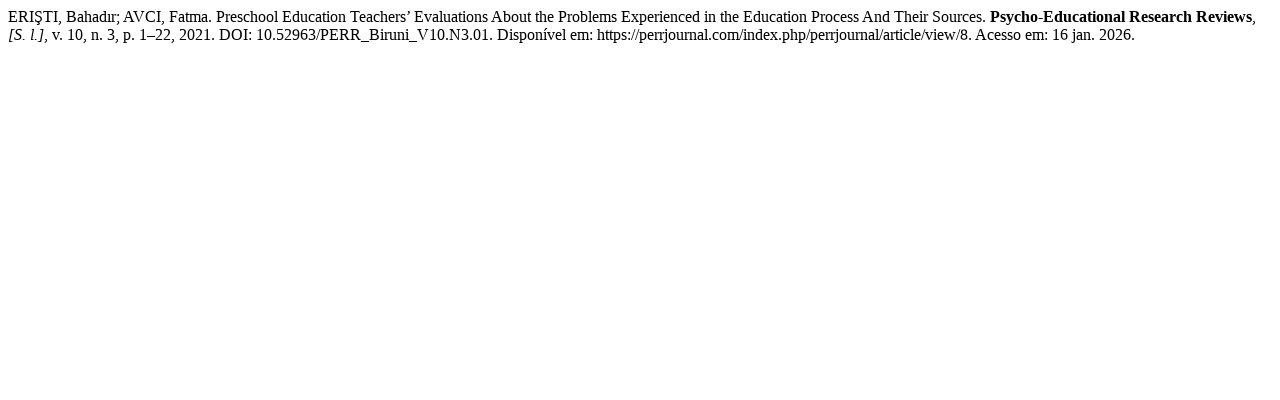

--- FILE ---
content_type: text/html; charset=UTF-8
request_url: https://perrjournal.com/index.php/perrjournal/citationstylelanguage/get/associacao-brasileira-de-normas-tecnicas?submissionId=8&publicationId=8
body_size: 221
content:
<div class="csl-bib-body">
  <div class="csl-entry">ERIŞTI, Bahadır; AVCI, Fatma. Preschool Education Teachers’ Evaluations About the Problems Experienced in the Education Process And Their Sources. <b>Psycho-Educational Research Reviews</b>, <i>[S. l.]</i>, v. 10, n. 3, p. 1–22, 2021. DOI: 10.52963/PERR_Biruni_V10.N3.01. Disponível em: https://perrjournal.com/index.php/perrjournal/article/view/8. Acesso em: 16 jan. 2026.</div>
</div>